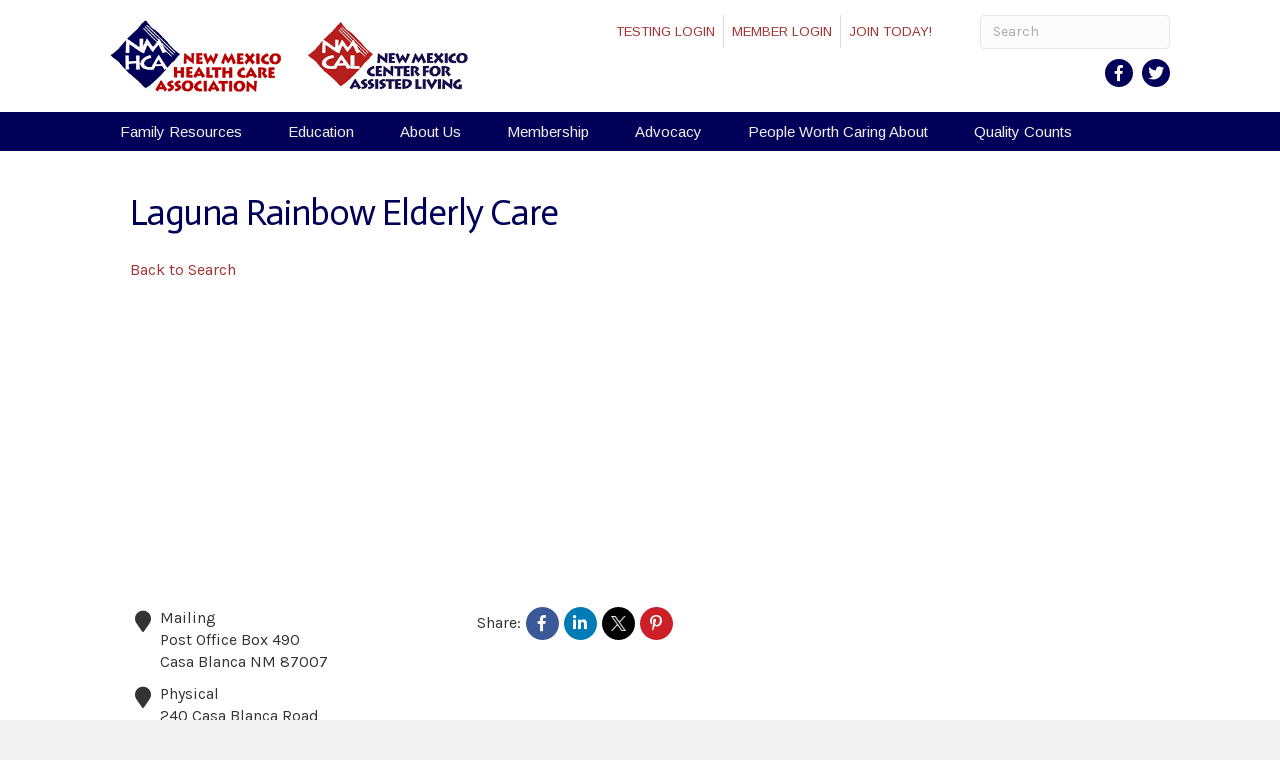

--- FILE ---
content_type: text/plain
request_url: https://www.google-analytics.com/j/collect?v=1&_v=j102&a=199862505&t=pageview&_s=1&dl=https%3A%2F%2Fmembers.nmhca.org%2Fmemberdirectory%2FDetails%2Flaguna-rainbow-elderly-care-474769&ul=en-us%40posix&dt=Laguna%20Rainbow%20Elderly%20Care%20-%20New%20Mexico%20Health%20Care%20Association&sr=1280x720&vp=1280x720&_u=IEBAAEABAAAAACAAI~&jid=1070137994&gjid=1642623403&cid=110210087.1769710155&tid=UA-124044448-23&_gid=2030318047.1769710155&_r=1&_slc=1&z=1194526288
body_size: -451
content:
2,cG-MXW0N8V8X3